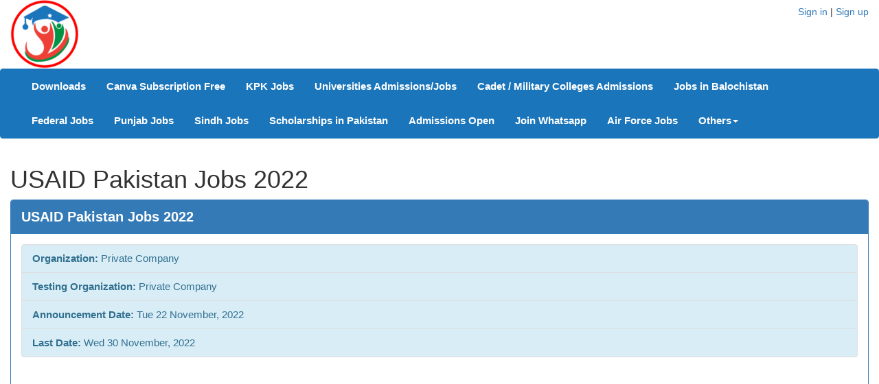

--- FILE ---
content_type: text/html; charset=utf-8
request_url: https://www.google.com/recaptcha/api2/aframe
body_size: 267
content:
<!DOCTYPE HTML><html><head><meta http-equiv="content-type" content="text/html; charset=UTF-8"></head><body><script nonce="dMBL2tNCoh4FAeHCS4N6mA">/** Anti-fraud and anti-abuse applications only. See google.com/recaptcha */ try{var clients={'sodar':'https://pagead2.googlesyndication.com/pagead/sodar?'};window.addEventListener("message",function(a){try{if(a.source===window.parent){var b=JSON.parse(a.data);var c=clients[b['id']];if(c){var d=document.createElement('img');d.src=c+b['params']+'&rc='+(localStorage.getItem("rc::a")?sessionStorage.getItem("rc::b"):"");window.document.body.appendChild(d);sessionStorage.setItem("rc::e",parseInt(sessionStorage.getItem("rc::e")||0)+1);localStorage.setItem("rc::h",'1763519211076');}}}catch(b){}});window.parent.postMessage("_grecaptcha_ready", "*");}catch(b){}</script></body></html>